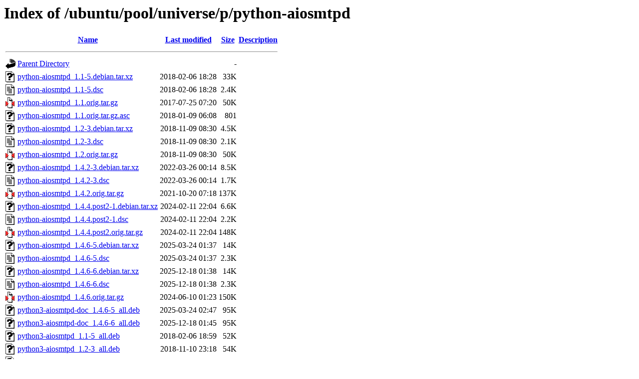

--- FILE ---
content_type: text/html;charset=UTF-8
request_url: http://nl.archive.ubuntu.com/ubuntu/pool/universe/p/python-aiosmtpd/
body_size: 1001
content:
<!DOCTYPE HTML PUBLIC "-//W3C//DTD HTML 3.2 Final//EN">
<html>
 <head>
  <title>Index of /ubuntu/pool/universe/p/python-aiosmtpd</title>
 </head>
 <body>
<h1>Index of /ubuntu/pool/universe/p/python-aiosmtpd</h1>
  <table>
   <tr><th valign="top"><img src="/icons/blank.gif" alt="[ICO]"></th><th><a href="?C=N;O=D">Name</a></th><th><a href="?C=M;O=A">Last modified</a></th><th><a href="?C=S;O=A">Size</a></th><th><a href="?C=D;O=A">Description</a></th></tr>
   <tr><th colspan="5"><hr></th></tr>
<tr><td valign="top"><img src="/icons/back.gif" alt="[PARENTDIR]"></td><td><a href="/ubuntu/pool/universe/p/">Parent Directory</a></td><td>&nbsp;</td><td align="right">  - </td><td>&nbsp;</td></tr>
<tr><td valign="top"><img src="/icons/unknown.gif" alt="[   ]"></td><td><a href="python-aiosmtpd_1.1-5.debian.tar.xz">python-aiosmtpd_1.1-5.debian.tar.xz</a></td><td align="right">2018-02-06 18:28  </td><td align="right"> 33K</td><td>&nbsp;</td></tr>
<tr><td valign="top"><img src="/icons/text.gif" alt="[TXT]"></td><td><a href="python-aiosmtpd_1.1-5.dsc">python-aiosmtpd_1.1-5.dsc</a></td><td align="right">2018-02-06 18:28  </td><td align="right">2.4K</td><td>&nbsp;</td></tr>
<tr><td valign="top"><img src="/icons/compressed.gif" alt="[   ]"></td><td><a href="python-aiosmtpd_1.1.orig.tar.gz">python-aiosmtpd_1.1.orig.tar.gz</a></td><td align="right">2017-07-25 07:20  </td><td align="right"> 50K</td><td>&nbsp;</td></tr>
<tr><td valign="top"><img src="/icons/unknown.gif" alt="[   ]"></td><td><a href="python-aiosmtpd_1.1.orig.tar.gz.asc">python-aiosmtpd_1.1.orig.tar.gz.asc</a></td><td align="right">2018-01-09 06:08  </td><td align="right">801 </td><td>&nbsp;</td></tr>
<tr><td valign="top"><img src="/icons/unknown.gif" alt="[   ]"></td><td><a href="python-aiosmtpd_1.2-3.debian.tar.xz">python-aiosmtpd_1.2-3.debian.tar.xz</a></td><td align="right">2018-11-09 08:30  </td><td align="right">4.5K</td><td>&nbsp;</td></tr>
<tr><td valign="top"><img src="/icons/text.gif" alt="[TXT]"></td><td><a href="python-aiosmtpd_1.2-3.dsc">python-aiosmtpd_1.2-3.dsc</a></td><td align="right">2018-11-09 08:30  </td><td align="right">2.1K</td><td>&nbsp;</td></tr>
<tr><td valign="top"><img src="/icons/compressed.gif" alt="[   ]"></td><td><a href="python-aiosmtpd_1.2.orig.tar.gz">python-aiosmtpd_1.2.orig.tar.gz</a></td><td align="right">2018-11-09 08:30  </td><td align="right"> 50K</td><td>&nbsp;</td></tr>
<tr><td valign="top"><img src="/icons/unknown.gif" alt="[   ]"></td><td><a href="python-aiosmtpd_1.4.2-3.debian.tar.xz">python-aiosmtpd_1.4.2-3.debian.tar.xz</a></td><td align="right">2022-03-26 00:14  </td><td align="right">8.5K</td><td>&nbsp;</td></tr>
<tr><td valign="top"><img src="/icons/text.gif" alt="[TXT]"></td><td><a href="python-aiosmtpd_1.4.2-3.dsc">python-aiosmtpd_1.4.2-3.dsc</a></td><td align="right">2022-03-26 00:14  </td><td align="right">1.7K</td><td>&nbsp;</td></tr>
<tr><td valign="top"><img src="/icons/compressed.gif" alt="[   ]"></td><td><a href="python-aiosmtpd_1.4.2.orig.tar.gz">python-aiosmtpd_1.4.2.orig.tar.gz</a></td><td align="right">2021-10-20 07:18  </td><td align="right">137K</td><td>&nbsp;</td></tr>
<tr><td valign="top"><img src="/icons/unknown.gif" alt="[   ]"></td><td><a href="python-aiosmtpd_1.4.4.post2-1.debian.tar.xz">python-aiosmtpd_1.4.4.post2-1.debian.tar.xz</a></td><td align="right">2024-02-11 22:04  </td><td align="right">6.6K</td><td>&nbsp;</td></tr>
<tr><td valign="top"><img src="/icons/text.gif" alt="[TXT]"></td><td><a href="python-aiosmtpd_1.4.4.post2-1.dsc">python-aiosmtpd_1.4.4.post2-1.dsc</a></td><td align="right">2024-02-11 22:04  </td><td align="right">2.2K</td><td>&nbsp;</td></tr>
<tr><td valign="top"><img src="/icons/compressed.gif" alt="[   ]"></td><td><a href="python-aiosmtpd_1.4.4.post2.orig.tar.gz">python-aiosmtpd_1.4.4.post2.orig.tar.gz</a></td><td align="right">2024-02-11 22:04  </td><td align="right">148K</td><td>&nbsp;</td></tr>
<tr><td valign="top"><img src="/icons/unknown.gif" alt="[   ]"></td><td><a href="python-aiosmtpd_1.4.6-5.debian.tar.xz">python-aiosmtpd_1.4.6-5.debian.tar.xz</a></td><td align="right">2025-03-24 01:37  </td><td align="right"> 14K</td><td>&nbsp;</td></tr>
<tr><td valign="top"><img src="/icons/text.gif" alt="[TXT]"></td><td><a href="python-aiosmtpd_1.4.6-5.dsc">python-aiosmtpd_1.4.6-5.dsc</a></td><td align="right">2025-03-24 01:37  </td><td align="right">2.3K</td><td>&nbsp;</td></tr>
<tr><td valign="top"><img src="/icons/unknown.gif" alt="[   ]"></td><td><a href="python-aiosmtpd_1.4.6-6.debian.tar.xz">python-aiosmtpd_1.4.6-6.debian.tar.xz</a></td><td align="right">2025-12-18 01:38  </td><td align="right"> 14K</td><td>&nbsp;</td></tr>
<tr><td valign="top"><img src="/icons/text.gif" alt="[TXT]"></td><td><a href="python-aiosmtpd_1.4.6-6.dsc">python-aiosmtpd_1.4.6-6.dsc</a></td><td align="right">2025-12-18 01:38  </td><td align="right">2.3K</td><td>&nbsp;</td></tr>
<tr><td valign="top"><img src="/icons/compressed.gif" alt="[   ]"></td><td><a href="python-aiosmtpd_1.4.6.orig.tar.gz">python-aiosmtpd_1.4.6.orig.tar.gz</a></td><td align="right">2024-06-10 01:23  </td><td align="right">150K</td><td>&nbsp;</td></tr>
<tr><td valign="top"><img src="/icons/unknown.gif" alt="[   ]"></td><td><a href="python3-aiosmtpd-doc_1.4.6-5_all.deb">python3-aiosmtpd-doc_1.4.6-5_all.deb</a></td><td align="right">2025-03-24 02:47  </td><td align="right"> 95K</td><td>&nbsp;</td></tr>
<tr><td valign="top"><img src="/icons/unknown.gif" alt="[   ]"></td><td><a href="python3-aiosmtpd-doc_1.4.6-6_all.deb">python3-aiosmtpd-doc_1.4.6-6_all.deb</a></td><td align="right">2025-12-18 01:45  </td><td align="right"> 95K</td><td>&nbsp;</td></tr>
<tr><td valign="top"><img src="/icons/unknown.gif" alt="[   ]"></td><td><a href="python3-aiosmtpd_1.1-5_all.deb">python3-aiosmtpd_1.1-5_all.deb</a></td><td align="right">2018-02-06 18:59  </td><td align="right"> 52K</td><td>&nbsp;</td></tr>
<tr><td valign="top"><img src="/icons/unknown.gif" alt="[   ]"></td><td><a href="python3-aiosmtpd_1.2-3_all.deb">python3-aiosmtpd_1.2-3_all.deb</a></td><td align="right">2018-11-10 23:18  </td><td align="right"> 54K</td><td>&nbsp;</td></tr>
<tr><td valign="top"><img src="/icons/unknown.gif" alt="[   ]"></td><td><a href="python3-aiosmtpd_1.4.2-3_all.deb">python3-aiosmtpd_1.4.2-3_all.deb</a></td><td align="right">2022-03-26 00:14  </td><td align="right">148K</td><td>&nbsp;</td></tr>
<tr><td valign="top"><img src="/icons/unknown.gif" alt="[   ]"></td><td><a href="python3-aiosmtpd_1.4.4.post2-1_all.deb">python3-aiosmtpd_1.4.4.post2-1_all.deb</a></td><td align="right">2024-02-11 22:39  </td><td align="right">160K</td><td>&nbsp;</td></tr>
<tr><td valign="top"><img src="/icons/unknown.gif" alt="[   ]"></td><td><a href="python3-aiosmtpd_1.4.6-5_all.deb">python3-aiosmtpd_1.4.6-5_all.deb</a></td><td align="right">2025-03-24 02:47  </td><td align="right"> 76K</td><td>&nbsp;</td></tr>
<tr><td valign="top"><img src="/icons/unknown.gif" alt="[   ]"></td><td><a href="python3-aiosmtpd_1.4.6-6_all.deb">python3-aiosmtpd_1.4.6-6_all.deb</a></td><td align="right">2025-12-18 01:45  </td><td align="right"> 76K</td><td>&nbsp;</td></tr>
   <tr><th colspan="5"><hr></th></tr>
</table>
<address>Apache/2.4.52 (Ubuntu) Server at nl.archive.ubuntu.com Port 80</address>
</body></html>
